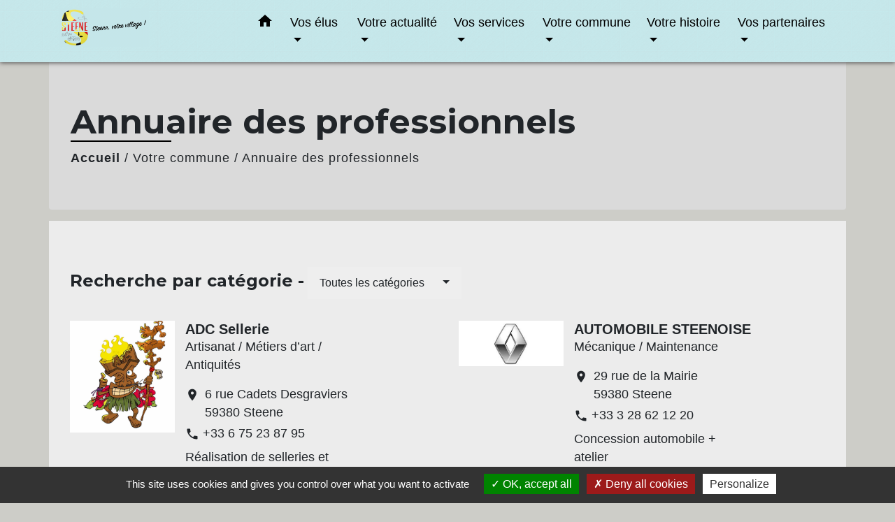

--- FILE ---
content_type: text/html; charset=UTF-8
request_url: https://steene.fr/fr/bu/1281373/annuaire-des-professionnels-395
body_size: 17123
content:
<!DOCTYPE html>
<html lang="fr" xmlns:ff4j="http://www.w3.org/1999/xhtml" xmlns:esi="http://www.edge-delivery.org/esi/1.0">
    <head>
        <title>
                Annuaire des professionnels - Commune de Steene
        </title>

        <script src="/lib/tarteaucitron/tarteaucitron.js"></script>
        <script>
            var tarteaucitronExpireInDay = true, tarteaucitronForceExpire = 183;

            tarteaucitron.init({
                "privacyUrl": "", /* Privacy policy url */

                "hashtag": "#tarteaucitron", /* Open the panel with this hashtag */
                "cookieName": "tarteaucitron", /* Cookie name */

                "orientation": "bottom", /* Banner position (top - bottom) */

                "showAlertSmall": false, /* Show the small banner on bottom right */
                "cookieslist": true, /* Show the cookie list */

                "showIcon": false, /* Show cookie icon to manage cookies */
                // "iconSrc": "", /* Optionnal: URL or base64 encoded image */
                "iconPosition": "BottomRight", /* Position of the icon between BottomRight, BottomLeft, TopRight and TopLeft */

                "adblocker": false, /* Show a Warning if an adblocker is detected */

                "DenyAllCta": true, /* Show the deny all button */
                "AcceptAllCta": true, /* Show the accept all button when highPrivacy on */
                "highPrivacy": true, /* HIGHLY RECOMMANDED Disable auto consent */

                "handleBrowserDNTRequest": false, /* If Do Not Track == 1, disallow all */

                "removeCredit": false, /* Remove credit link */
                "moreInfoLink": true, /* Show more info link */
                "useExternalCss": false, /* If false, the tarteaucitron.css file will be loaded */

                //"cookieDomain": ".my-multisite-domaine.fr", /* Shared cookie for subdomain website */

                "readmoreLink": "", /* Change the default readmore link pointing to tarteaucitron.io */

                "mandatory": true, /* Show a message about mandatory cookies */

                "listCookieByService": false, /* Show a message about list cookie by service */

            });
        </script>

            

    <meta name="Description" content="">
    <meta name="Keywords" content="">
    <meta name="viewport" content="width=device-width, initial-scale=1, shrink-to-fit=no">
    <meta charset="UTF-8">
                        <script type="text/javascript">
                tarteaucitron.user.gtagUa = 'G-V2TL9CXEP2';
                tarteaucitron.user.gtagMore = function () { /* add here your optionnal gtag() */
                };
                (tarteaucitron.job = tarteaucitron.job || []).push('gtag');
            </script>
                
        <!-- Matomo -->
<script>
  var _paq = window._paq = window._paq || [];
  /* tracker methods like "setCustomDimension" should be called before "trackPageView" */
  _paq.push(['trackPageView']);
  _paq.push(['enableLinkTracking']);
  (function() {
    var u="//matomo-client.neopse.com/";
    _paq.push(['setTrackerUrl', u+'matomo.php']);
    _paq.push(['setSiteId', '611']);
    var d=document, g=d.createElement('script'), s=d.getElementsByTagName('script')[0];
    g.async=true; g.src=u+'matomo.js'; s.parentNode.insertBefore(g,s);
  })();
</script>
<!-- End Matomo Code -->
    






                                                <link rel="apple-touch-icon" href="https://static.neopse.com/thumbs/p/2114/site/9e/45/9f/9e459f5fe1aeede395e7eccf2100e9496f92631a.png?v=v1">
                    <link rel="icon" href="https://static.neopse.com/thumbs/p/2114/site/9e/45/9f/9e459f5fe1aeede395e7eccf2100e9496f92631a.png?v=v1">
                
                <link href="https://fonts.googleapis.com/css?family=Montserrat:400,500,600,700|Material+Icons" rel="stylesheet">

                <link href='/dist/owlcarousel/css/owl.carousel.min.css' rel='stylesheet' type='text/css'>
                <link href='/dist/owlcarousel/css/owl.theme.default.min.css' rel='stylesheet' type='text/css'>
                <link href='/dist/slick/slick.css' rel='stylesheet' type='text/css'>
                <link href='/dist/slick/slick-theme.css' rel='stylesheet' type='text/css'>
                <link href='/dist/scrollbar/jquery.scrollbar.css' rel='stylesheet' type='text/css'>
                <link href='/dist/fullcalendar/fullcalendar.min.css' rel='stylesheet' type='text/css'>
                <link rel="stylesheet"
                      href="https://cdnjs.cloudflare.com/ajax/libs/bootstrap-select/1.13.2/css/bootstrap-select.min.css">
                <link href="/tpl/1/css/style.css" rel="stylesheet" type='text/css'>
                <link rel="stylesheet"
                      href="https://cdnjs.cloudflare.com/ajax/libs/bootstrap-multiselect/0.9.13/css/bootstrap-multiselect.css"/>

                <link href="/lib/splide-4.0.1/css/splide.min.css" rel="stylesheet" type="text/css"/>
                <link href="/lib/splide-4.0.1/css/splide-custom.css" rel="stylesheet" type="text/css"/>
                                    <style class="notranslate" title="customCss" type="text/css"
                           rel="stylesheet">body { background-color: #CDCDC8; }nav.navbar.bg { background-color: #C5FAFF; }nav.navbar.bg { background-image: url(https://static.neopse.com/assets/img/textures/brushed-alum.png?v=v1); background-position: center; background-repeat: repeat; }nav.navbar .c_text { color: #000000; }nav.navbar .h_text:hover { color: #FD0000; }nav.navbar .dropdown-menu .h_text:hover { color: #F90F0F; }#w_headline { background-color: #CFCCCC; }#w_1tq3p241t .bg { background-color: #4F53FF; }#w_az61kwgzb .bg { background-color: #FFFFFF; }#w_c34vyhly4 .bg:before { background-color: #FFFFFF; }#w_c34vyhly4 .bg:before { background-image: url(https://static.neopse.com/assets/img/textures/arches.png?v=v1); background-position: center; background-repeat: repeat; }#w_csfiglsuq .bg { background-color: #FFFFFF; }#w_csfiglsuq .bg { background-image: url(https://static.neopse.com/assets/img/textures/elegant-grid.png?v=v1); background-position:center; background-repeat: repeat;  }#w_headline .c_btn { color: #B5B708; }
        #w_headline .c_btn:before { background-color: #B5B708 !important; }
        
        #w_headline .owl-theme .owl-dots .owl-dot.active span,
        #w_headline .owl-theme .owl-dots .owl-dot:hover span,
        #w_headline .carousel-indicators .active {
            background: #B5B708;
            opacity: 1;
        }
        #w_headline .carousel-indicators li,
        #w_headline .owl-theme .owl-dots .owl-dot span{
            background-color: #B5B708;
            opacity: 0.5;
        }#w_v10l7bdm2 .bg { background-color: #818181; }#w_headline .c_text { color: #C7C90A; }
        #w_headline .title.c_text:before { background-color: #C7C90A !important; }#w_jwqib9kud .overlay:before { background-color: #9B9F9B!important; }#w_jwqib9kud .c_title { color: #FFFFFF; }
        #w_jwqib9kud .c_title:before { background-color: #FFFFFF !important; }#w_az61kwgzb .c_title { display: inline-block; }#w_kbmph645p .c_title { display: none; }#w_headline .carousel-item.overlay:before { background-color: Par défaut; }</style>
                            
    
        <script src="/js/vendor/jquery-3.2.1.min.js"></script>
        <script>tarteaucitron.user.matomoHost = '//matomo.neopse.com/';</script>
    </head>
    <body>

        <header role="banner"><!-- Top navbar -->
<nav role="navigation" class="navbar fixed-top navbar-expand-lg bg">
    <div class="ov"></div>
    <div class="container">
        <a class="navbar-brand c_text" aria-label="Accueil" href="/fr/">
                            <h1 class="img">
                    <picture>
                        <source media="(max-width: 991.98px)" srcset="https://static.neopse.com/medias/p/2114/site/75/7a/de/757aded12372859cd2321c4becbf117b06769a26.png">
                        <img role="img" src="https://static.neopse.com/medias/p/2114/site/75/7a/de/757aded12372859cd2321c4becbf117b06769a26.png" alt="Logo Commune de Steene" loading="eager">
                    </picture>
                    <span>Commune de Steene</span>
                </h1>
                    </a>
        <button class="navbar-toggler c_text h_text" type="button" data-toggle="collapse"
                data-target="#navbarNavDropdown"
                aria-controls="navbarNavDropdown" aria-expanded="false" aria-label="Toggle navigation" style="z-index: 100;">
            <span class="navbar-toggler-icon">
                <i class="material-icons notranslate">menu</i>
            </span>
        </button>
        <div class="collapse navbar-collapse" id="navbarNavDropdown">
            <ul class="navbar-nav ml-auto">
                <li class="nav-item dropdown">
                    <a class="nav-link c_text h_text px-3" href="/" role="button">
                        <i class="material-icons">home</i>
                    </a>
                </li>
                                                            <li class="nav-item dropdown">
                            <a class="nav-link c_text h_text dropdown-toggle" href="#" id="menuDropdown0" role="button"
                               data-toggle="dropdown" aria-haspopup="true" aria-expanded="false">
                                Vos élus
                            </a>
                            <div class="dropdown-menu container bg_text" aria-labelledby="menuDropdown0">
                                
                                <div class="container mega-dropdown-menu">
                                    <div class="divider">
                                                                                                                                                                <p class="dropdown-header-divider c_text" aria-hidden="true">Municipalité</p>
                                                                                                                                                                
                                                                                    <a class="dropdown-item c_text h_text bg_h_text" role="menuitem"
                                               href="/fr/rb/830026/edito-18">
                                                Edito
                                            </a>
                                        
                                        
                                        
                                                                                                                                                                
                                        
                                                                                    <a class="dropdown-item c_text h_text bg_h_text" role="menuitem"
                                               href="/fr/tb/1281841/conseil-municipal-100">
                                                Conseil Municipal
                                            </a>
                                        
                                        
                                                                                                                                                                
                                                                                    <a class="dropdown-item c_text h_text bg_h_text" role="menuitem"
                                               href="/fr/rb/830078/permanence-des-elus-6">
                                                Permanence des élus
                                            </a>
                                        
                                        
                                        
                                                                                                                                                                                                    </div>
                                    <div class="divider">
                                                                                <p class="dropdown-header-divider c_text" aria-hidden="true">Documents</p>
                                                                                                                                                                
                                                                                    <a class="dropdown-item c_text h_text bg_h_text" role="menuitem"
                                               href="/fr/rb/830117/seances-du-conseil-2">
                                                Séances du conseil
                                            </a>
                                        
                                        
                                        
                                                                                                                                                                
                                        
                                                                                    <a class="dropdown-item c_text h_text bg_h_text" role="menuitem"
                                               href="/fr/pb/1281763/publications-municipales-7">
                                                Publications municipales
                                            </a>
                                        
                                        
                                                                                                                    </div>
                                </div>
                            </div>
                        </li>
                    

                                                            <li class="nav-item dropdown">
                            <a class="nav-link c_text h_text dropdown-toggle" href="#" id="menuDropdown1" role="button"
                               data-toggle="dropdown" aria-haspopup="true" aria-expanded="false">
                                Votre actualité
                            </a>
                            <div class="dropdown-menu container bg_text" aria-labelledby="menuDropdown1">
                                
                                <div class="container mega-dropdown-menu">
                                    <div class="divider">
                                                                                                                                                                <p class="dropdown-header-divider c_text" aria-hidden="true">Vie communale</p>
                                                                                                                                                                
                                        
                                                                                    <a class="dropdown-item c_text h_text bg_h_text" role="menuitem"
                                               href="/fr/nw/1280437/actualites-902">
                                                Actualités
                                            </a>
                                        
                                        
                                                                                                                                                                
                                        
                                                                                    <a class="dropdown-item c_text h_text bg_h_text" role="menuitem"
                                               href="/fr/bn/1280866/flash-infos-478">
                                                Flash Infos
                                            </a>
                                        
                                        
                                                                                                                                                                
                                                                                    <a class="dropdown-item c_text h_text bg_h_text" role="menuitem"
                                               href="/fr/rb/883222/actes-detat-civil-8">
                                                Actes d&#039;Etat Civil
                                            </a>
                                        
                                        
                                        
                                                                                                                                                                
                                                                                    <a class="dropdown-item c_text h_text bg_h_text" role="menuitem"
                                               href="/fr/rb/1539540/nouveaux-arrivants-12">
                                                Nouveaux arrivants
                                            </a>
                                        
                                        
                                        
                                                                                                                                                                
                                        
                                                                                    <a class="dropdown-item c_text h_text bg_h_text" role="menuitem"
                                               href="/fr/ev/1280476/agenda-des-activites-communales">
                                                Agenda des activités communales
                                            </a>
                                        
                                        
                                                                                                                                                                                                    </div>
                                    <div class="divider">
                                                                                <p class="dropdown-header-divider c_text" aria-hidden="true">Documents</p>
                                                                                                                                                                
                                        
                                                                                    <a class="dropdown-item c_text h_text bg_h_text" role="menuitem"
                                               href="/fr/pc/1281022/galeries-de-photos-475">
                                                Galeries de photos
                                            </a>
                                        
                                        
                                                                                                                                                                
                                        
                                                                                    <a class="dropdown-item c_text h_text bg_h_text" role="menuitem"
                                               href="/fr/ap/1281724/plan-acces-556">
                                                Plan/Accès
                                            </a>
                                        
                                        
                                                                                                                                                                
                                        
                                                                                    <a class="dropdown-item c_text h_text bg_h_text" role="menuitem"
                                               href="/fr/pm/1281217/marches-publics-561">
                                                Marchés publics
                                            </a>
                                        
                                        
                                                                                                                                                                
                                                                                    <a class="dropdown-item c_text h_text bg_h_text" role="menuitem"
                                               href="/fr/rb/1281347/elections-97">
                                                Elections
                                            </a>
                                        
                                        
                                        
                                                                                                                                                                
                                                                                    <a class="dropdown-item c_text h_text bg_h_text" role="menuitem"
                                               href="/fr/rb/1488008/arretes-administratifs">
                                                Arrêtés administratifs
                                            </a>
                                        
                                        
                                        
                                                                                                                    </div>
                                </div>
                            </div>
                        </li>
                    

                                                            <li class="nav-item dropdown">
                            <a class="nav-link c_text h_text dropdown-toggle" href="#" id="menuDropdown2" role="button"
                               data-toggle="dropdown" aria-haspopup="true" aria-expanded="false">
                                Vos services
                            </a>
                            <div class="dropdown-menu container bg_text" aria-labelledby="menuDropdown2">
                                
                                <div class="container mega-dropdown-menu">
                                    <div class="divider">
                                                                                                                                                                <p class="dropdown-header-divider c_text" aria-hidden="true">Services internes</p>
                                                                                                                                                                
                                                                                    <a class="dropdown-item c_text h_text bg_h_text" role="menuitem"
                                               href="/fr/rb/830247/services-municipaux-1">
                                                Services municipaux
                                            </a>
                                        
                                        
                                        
                                                                                                                                                                
                                                                                    <a class="dropdown-item c_text h_text bg_h_text" role="menuitem"
                                               href="/fr/rb/871457/ecoles-56">
                                                Ecoles
                                            </a>
                                        
                                        
                                        
                                                                                                                                                                
                                                                                    <a class="dropdown-item c_text h_text bg_h_text" role="menuitem"
                                               href="/fr/rb/875253/services-de-la-periscolaire">
                                                Services de la Périscolaire
                                            </a>
                                        
                                        
                                        
                                                                                                                                                                
                                                                                    <a class="dropdown-item c_text h_text bg_h_text" role="menuitem"
                                               href="/fr/rb/871509/accueil-de-loisirs-26">
                                                Accueil de loisirs
                                            </a>
                                        
                                        
                                        
                                                                                                                                                                
                                                                                    <a class="dropdown-item c_text h_text bg_h_text" role="menuitem"
                                               href="/fr/rb/875292/service-a-la-personne-3">
                                                Service à la personne
                                            </a>
                                        
                                        
                                        
                                                                                                                                                                
                                                                                    <a class="dropdown-item c_text h_text bg_h_text" role="menuitem"
                                               href="/fr/rb/871496/ccas-70">
                                                CCAS
                                            </a>
                                        
                                        
                                        
                                                                                                                                                                                                    </div>
                                    <div class="divider">
                                                                                <p class="dropdown-header-divider c_text" aria-hidden="true">Services externes</p>
                                                                                                                                                                
                                        
                                                                                    <a class="dropdown-item c_text h_text bg_h_text" role="menuitem"
                                               href="/fr/pg/1281139/guide-des-demarches-516">
                                                Guide des démarches
                                            </a>
                                        
                                        
                                                                                                                                                                
                                                                                    <a class="dropdown-item c_text h_text bg_h_text" role="menuitem"
                                               href="/fr/rb/850930/collecte-des-dechets-48">
                                                Collecte des déchets
                                            </a>
                                        
                                        
                                        
                                                                                                                                                                
                                                                                    <a class="dropdown-item c_text h_text bg_h_text" role="menuitem"
                                               href="/fr/rb/1282166/numeros-utiles-223">
                                                Numéros utiles
                                            </a>
                                        
                                        
                                        
                                                                                                                                                                
                                                                                    <a class="dropdown-item c_text h_text bg_h_text" role="menuitem"
                                               href="/fr/rb/1129182/relais-autonomie-clic">
                                                Relais autonomie / CLIC
                                            </a>
                                        
                                        
                                        
                                                                                                                                                                
                                                                                    <a class="dropdown-item c_text h_text bg_h_text" role="menuitem"
                                               href="/fr/rb/875214/civisme-et-savoir-vivre">
                                                Civisme et savoir vivre
                                            </a>
                                        
                                        
                                        
                                                                                                                                                                
                                                                                    <a class="dropdown-item c_text h_text bg_h_text" role="menuitem"
                                               href="/fr/rb/2047671/le-cimetiere-41">
                                                Le cimetière
                                            </a>
                                        
                                        
                                        
                                                                                                                    </div>
                                </div>
                            </div>
                        </li>
                    

                                                            <li class="nav-item dropdown">
                            <a class="nav-link c_text h_text dropdown-toggle" href="#" id="menuDropdown3" role="button"
                               data-toggle="dropdown" aria-haspopup="true" aria-expanded="false">
                                Votre commune
                            </a>
                            <div class="dropdown-menu container bg_text" aria-labelledby="menuDropdown3">
                                
                                <div class="container mega-dropdown-menu">
                                    <div class="divider">
                                                                                                                        
                                                                                    <a class="dropdown-item c_text h_text bg_h_text" role="menuitem"
                                               href="/fr/rb/1282127/plan-local-durbanisme-plu-20">
                                                Plan Local d&#039;Urbanisme (PLU)
                                            </a>
                                        
                                        
                                        
                                                                                                                                                                                                    </div>
                                    <div class="divider">
                                                                                <p class="dropdown-header-divider c_text" aria-hidden="true">Annuaires</p>
                                                                                                                                                                
                                        
                                                                                    <a class="dropdown-item c_text h_text bg_h_text" role="menuitem"
                                               href="/fr/as/1281334/annuaire-des-associations-387">
                                                Annuaire des associations
                                            </a>
                                        
                                        
                                                                                                                                                                
                                        
                                                                                    <a class="dropdown-item c_text h_text bg_h_text" role="menuitem"
                                               href="/fr/bu/1281373/annuaire-des-professionnels-395">
                                                Annuaire des professionnels
                                            </a>
                                        
                                        
                                                                                                                                                                
                                        
                                                                                    <a class="dropdown-item c_text h_text bg_h_text" role="menuitem"
                                               href="/fr/tr/1281412/annuaire-touristique-431">
                                                Annuaire touristique
                                            </a>
                                        
                                        
                                                                                                                                                                
                                        
                                                                                    <a class="dropdown-item c_text h_text bg_h_text" role="menuitem"
                                               href="/fr/he/1281295/annuaire-de-la-sante-417">
                                                Annuaire de la santé
                                            </a>
                                        
                                        
                                                                                                                                                                                                    </div>
                                    <div class="divider">
                                                                                <p class="dropdown-header-divider c_text" aria-hidden="true">Annonces</p>
                                                                                                                                                                
                                        
                                                                                    <a class="dropdown-item c_text h_text bg_h_text" role="menuitem"
                                               href="/fr/rr/1281802/annonces-de-salles-a-louer">
                                                Annonces de salles à louer
                                            </a>
                                        
                                        
                                                                                                                                                                
                                                                                    <a class="dropdown-item c_text h_text bg_h_text" role="menuitem"
                                               href="/fr/rb/864710/annonces-et-offres-demploi">
                                                Annonces et offres d&#039;emploi
                                            </a>
                                        
                                        
                                        
                                                                                                                                                                
                                                                                    <a class="dropdown-item c_text h_text bg_h_text" role="menuitem"
                                               href="/fr/rb/875279/annuaire-des-assistantes-maternelles">
                                                Annuaire des assistantes maternelles
                                            </a>
                                        
                                        
                                        
                                                                                                                    </div>
                                </div>
                            </div>
                        </li>
                    

                                                            <li class="nav-item dropdown">
                            <a class="nav-link c_text h_text dropdown-toggle" href="#" id="menuDropdown4" role="button"
                               data-toggle="dropdown" aria-haspopup="true" aria-expanded="false">
                                Votre histoire
                            </a>
                            <div class="dropdown-menu container bg_text" aria-labelledby="menuDropdown4">
                                
                                <div class="container mega-dropdown-menu">
                                    <div class="divider">
                                                                                                                                                                <p class="dropdown-header-divider c_text" aria-hidden="true">Patrimoine</p>
                                                                                                                                                                
                                                                                    <a class="dropdown-item c_text h_text bg_h_text" role="menuitem"
                                               href="/fr/rb/2264160/la-gare-de-steene">
                                                La gare de Steene
                                            </a>
                                        
                                        
                                        
                                                                                                                                                                
                                                                                    <a class="dropdown-item c_text h_text bg_h_text" role="menuitem"
                                               href="/fr/rb/830390/histoire-de-steene">
                                                Histoire de Steene
                                            </a>
                                        
                                        
                                        
                                                                                                                                                                
                                                                                    <a class="dropdown-item c_text h_text bg_h_text" role="menuitem"
                                               href="/fr/rb/830429/eglise-saint-martin-2">
                                                Eglise Saint Martin
                                            </a>
                                        
                                        
                                        
                                                                                                                                                                
                                                                                    <a class="dropdown-item c_text h_text bg_h_text" role="menuitem"
                                               href="/fr/rb/830455/le-chateau-de-steenbourg">
                                                Le Château de Steenbourg
                                            </a>
                                        
                                        
                                        
                                                                                                                                                                
                                                                                    <a class="dropdown-item c_text h_text bg_h_text" role="menuitem"
                                               href="/fr/rb/830507/calvaire-a-loques">
                                                Calvaire à loques
                                            </a>
                                        
                                        
                                        
                                                                                                                                                                
                                                                                    <a class="dropdown-item c_text h_text bg_h_text" role="menuitem"
                                               href="/fr/rb/830468/chateau-duriez">
                                                Château Duriez
                                            </a>
                                        
                                        
                                        
                                                                                                                                                                
                                                                                    <a class="dropdown-item c_text h_text bg_h_text" role="menuitem"
                                               href="/fr/rb/847537/pont-levis">
                                                Pont-levis
                                            </a>
                                        
                                        
                                        
                                                                                                                                                                                                    </div>
                                    <div class="divider">
                                                                                <p class="dropdown-header-divider c_text" aria-hidden="true">Personnages</p>
                                                                                                                    </div>
                                </div>
                            </div>
                        </li>
                    

                                    

                                    

                                                            <li class="nav-item dropdown">
                            <a class="nav-link c_text h_text dropdown-toggle" href="#" id="menuDropdown7" role="button"
                               data-toggle="dropdown" aria-haspopup="true" aria-expanded="false">
                                Vos partenaires
                            </a>
                            <div class="dropdown-menu container bg_text" aria-labelledby="menuDropdown7">
                                
                                <div class="container mega-dropdown-menu">
                                    <div class="divider">
                                                                                                                                                                <p class="dropdown-header-divider c_text" aria-hidden="true">Collectivités</p>
                                                                                                                                                                
                                                                                    <a class="dropdown-item c_text h_text bg_h_text" role="menuitem"
                                               href="/fr/rb/881077/cchf">
                                                CCHF
                                            </a>
                                        
                                        
                                        
                                                                                                                                                                                                    </div>
                                    <div class="divider">
                                                                                <p class="dropdown-header-divider c_text" aria-hidden="true">Syndicats intercommunaux</p>
                                                                                                                                                                
                                                                                    <a class="dropdown-item c_text h_text bg_h_text" role="menuitem"
                                               href="/fr/rb/864658/gestion-de-leau-siden-sian">
                                                Gestion de l&#039;eau SIDEN-SIAN
                                            </a>
                                        
                                        
                                        
                                                                                                                                                                
                                                                                    <a class="dropdown-item c_text h_text bg_h_text" role="menuitem"
                                               href="/fr/rb/2026494/institutions-des-watringues">
                                                Institutions des Watringues
                                            </a>
                                        
                                        
                                        
                                                                                                                                                                
                                                                                    <a class="dropdown-item c_text h_text bg_h_text" role="menuitem"
                                               href="/fr/rb/866348/gestion-de-lelectricite-siecf">
                                                Gestion de l&#039;électricité SIECF
                                            </a>
                                        
                                        
                                        
                                                                                                                                                                
                                                                                    <a class="dropdown-item c_text h_text bg_h_text" role="menuitem"
                                               href="/fr/rb/848343/gestion-des-dechets-sirom">
                                                Gestion des déchets SIROM
                                            </a>
                                        
                                        
                                        
                                                                                                                                                                
                                                                                    <a class="dropdown-item c_text h_text bg_h_text" role="menuitem"
                                               href="/fr/rb/884106/gestion-grands-espaces-sivom">
                                                Gestion grands espaces SIVOM
                                            </a>
                                        
                                        
                                        
                                                                                                                                                                                                    </div>
                                    <div class="divider">
                                                                                <p class="dropdown-header-divider c_text" aria-hidden="true">Transports</p>
                                                                                                                                                                
                                                                                    <a class="dropdown-item c_text h_text bg_h_text" role="menuitem"
                                               href="/fr/rb/850969/transports-scolaires-hdf">
                                                Transports scolaires HDF
                                            </a>
                                        
                                        
                                        
                                                                                                                                                                
                                                                                    <a class="dropdown-item c_text h_text bg_h_text" role="menuitem"
                                               href="/fr/rb/871665/ligne-de-bus-arc-en-ciel">
                                                Ligne de bus Arc-en-Ciel
                                            </a>
                                        
                                        
                                        
                                                                                                                                                                
                                                                                    <a class="dropdown-item c_text h_text bg_h_text" role="menuitem"
                                               href="/fr/rb/881012/ligne-dkbus">
                                                Ligne DKBUS
                                            </a>
                                        
                                        
                                        
                                                                                                                                                                                                    </div>
                                    <div class="divider">
                                                                                <p class="dropdown-header-divider c_text" aria-hidden="true">Services Publics</p>
                                                                                                                                                                
                                                                                    <a class="dropdown-item c_text h_text bg_h_text" role="menuitem"
                                               href="/fr/rb/1109123/cpam-2">
                                                CPAM
                                            </a>
                                        
                                        
                                        
                                                                                                                                                                                                    </div>
                                    <div class="divider">
                                                                                <p class="dropdown-header-divider c_text" aria-hidden="true">Associations</p>
                                                                                                                                                                
                                                                                    <a class="dropdown-item c_text h_text bg_h_text" role="menuitem"
                                               href="/fr/rb/1109084/restos-du-coeur-4">
                                                Restos du Coeur
                                            </a>
                                        
                                        
                                        
                                                                                                                                                                                                    </div>
                                    <div class="divider">
                                                                                <p class="dropdown-header-divider c_text" aria-hidden="true">Listing</p>
                                                                                                                                                                
                                        
                                                                                    <a class="dropdown-item c_text h_text bg_h_text" role="menuitem"
                                               href="/fr/pt/1281685/liste-des-partenaires">
                                                Liste des partenaires
                                            </a>
                                        
                                        
                                                                                                                                                                
                                                                                    <a class="dropdown-item c_text h_text bg_h_text" role="menuitem"
                                               href="/fr/rb/1754573/polyclinique-de-grande-synthe">
                                                Polyclinique de Grande-Synthe
                                            </a>
                                        
                                        
                                        
                                                                                                                    </div>
                                </div>
                            </div>
                        </li>
                    

                
                
                
            </ul>
        </div>
    </div>
</nav>
</header>

        <main role="main">
                <div class="main intern-page">

        <header class="breadcrumb container d-flex align-items-center bg">
    <div class="ov"></div>
    <div class="container">
        <h1 class="title dark c_title">Annuaire des professionnels</h1>

                        <nav class="ariane c_text">
    <span><a href="/fr/" class="font-weight-bold">Accueil</a></span>
            / <a href="/fr/">Votre commune</a>
            / <a href="/fr/bu/1281373/annuaire-des-professionnels-395">Annuaire des professionnels</a>
    </nav>
                </div>
</header>
        <!-- Contenu -->
        <section class="container wrapper bg_wrapper c_wrapper">
            <div class="ov bgw"></div>

            <div class="main-content">
                <div class="row">
                    <div class="col col-lg contenu">
                                                <div class="search-category-one mb-3">
                            <div>
                                <form action="">
                                    <h2 class="h4 title">Recherche par catégorie -</h2>
                                    <select id="selectCategories" name="cat"
                                            class="borderless bg_bloc text_bloc c_text selectpicker">
                                        <option value="0" class="c_text">Toutes les catégories</option>
                                                                                    <option class="c_text"
                                                    value="28" >Artisanat / Métiers d’art / Antiquités</option>
                                                                                    <option class="c_text"
                                                    value="31" >Beauté / Bien-être</option>
                                                                                    <option class="c_text"
                                                    value="30" >Bâtiments / Travaux publics</option>
                                                                                    <option class="c_text"
                                                    value="33" >Commerce de détail / Grande distribution</option>
                                                                                    <option class="c_text"
                                                    value="36" >Défense / Sécurité / Secours</option>
                                                                                    <option class="c_text"
                                                    value="51" >Mécanique / Maintenance</option>
                                                                                    <option class="c_text"
                                                    value="55" >Sport / Loisirs / Animation</option>
                                                                            </select>
                                </form>
                            </div>
                        </div>

                        <div class="d-flex flex-wrap justify-content-between">

                            
                                <div class="card card-list size-1-1 eLink pro_28 proList">
                                    <div class="card-button">
                                        <a href="/fr/bu/1281373/168430/adc-sellerie"
                                           class="card-button">
                                            <img role="img" class="card-img-top img-fluid"
                                                 src="https://static.neopse.com/medias/p/2114/site/a3/68/7d/a3687d78b539045a52575e101a47d3fa15361098.jpg?v=v1"
                                                 alt="Logo.jpg">
                                        </a>
                                    </div>
                                    <div class="card-body">
                                        <h2 class="card-title mb-0 h5"><a
                                                    href="/fr/bu/1281373/168430/adc-sellerie">ADC Sellerie</a>
                                        </h2>
                                        <p>Artisanat / Métiers d’art / Antiquités</p>
                                        <div>
                                            <div class="card-text address d-flex">
                                                <i class="material-icons notranslate small mt-1 mr-2">location_on</i>
                                                <p class="mb-1">6 rue Cadets Desgraviers                                                    <br>59380 Steene</p>
                                            </div>
                                        </div>
                                        <div class="mb-2">
                                            <i class="material-icons notranslate small align-middle">phone</i>
                                            <p class="card-text d-inline-block">
                                                 <a
                                                        href="tel:+33675238795">+33 6 75 23 87 95</a>                                             </p>
                                        </div>
                                        <div>
                                            <p class="card-text d-inline-block">Réalisation de selleries et autres</p>
                                        </div>
                                    </div>
                                </div>

                            
                                <div class="card card-list size-1-1 eLink pro_51 proList">
                                    <div class="card-button">
                                        <a href="/fr/bu/1281373/251721/automobile-steenoise"
                                           class="card-button">
                                            <img role="img" class="card-img-top img-fluid"
                                                 src="https://static.neopse.com/medias/p/2114/site/b4/f7/73/b4f7730e480801c254734476572c65106d97b497.jpg?v=v1"
                                                 alt="automobile steenoise _1_.jpg">
                                        </a>
                                    </div>
                                    <div class="card-body">
                                        <h2 class="card-title mb-0 h5"><a
                                                    href="/fr/bu/1281373/251721/automobile-steenoise">AUTOMOBILE STEENOISE</a>
                                        </h2>
                                        <p>Mécanique / Maintenance</p>
                                        <div>
                                            <div class="card-text address d-flex">
                                                <i class="material-icons notranslate small mt-1 mr-2">location_on</i>
                                                <p class="mb-1">29 rue de la Mairie                                                    <br>59380 Steene</p>
                                            </div>
                                        </div>
                                        <div class="mb-2">
                                            <i class="material-icons notranslate small align-middle">phone</i>
                                            <p class="card-text d-inline-block">
                                                 <a
                                                        href="tel:+33328621220">+33 3 28 62 12 20</a>                                             </p>
                                        </div>
                                        <div>
                                            <p class="card-text d-inline-block">Concession automobile + atelier</p>
                                        </div>
                                    </div>
                                </div>

                            
                                <div class="card card-list size-1-1 eLink pro_36 proList">
                                    <div class="card-button">
                                        <a href="/fr/bu/1281373/251630/cyno-pro-wvds"
                                           class="card-button">
                                            <img role="img" class="card-img-top img-fluid"
                                                 src="/images/default-image.jpg"
                                                 alt="Image par défaut">
                                        </a>
                                    </div>
                                    <div class="card-body">
                                        <h2 class="card-title mb-0 h5"><a
                                                    href="/fr/bu/1281373/251630/cyno-pro-wvds">CYNO.PRO.WVDS</a>
                                        </h2>
                                        <p>Défense / Sécurité / Secours</p>
                                        <div>
                                            <div class="card-text address d-flex">
                                                <i class="material-icons notranslate small mt-1 mr-2">location_on</i>
                                                <p class="mb-1">5 voie Romaine - lieu dit le Geervelt                                                    <br>59380 Steene</p>
                                            </div>
                                        </div>
                                        <div class="mb-2">
                                            <i class="material-icons notranslate small align-middle">phone</i>
                                            <p class="card-text d-inline-block">
                                                 <a
                                                        href="tel:+33616865517">+33 6 16 86 55 17</a>                                             </p>
                                        </div>
                                        <div>
                                            <p class="card-text d-inline-block">Education canine - formation agent de sécurité canin</p>
                                        </div>
                                    </div>
                                </div>

                            
                                <div class="card card-list size-1-1 eLink pro_30 proList">
                                    <div class="card-button">
                                        <a href="/fr/bu/1281373/252358/dp-peinture"
                                           class="card-button">
                                            <img role="img" class="card-img-top img-fluid"
                                                 src="https://static.neopse.com/medias/p/2114/site/83/41/32/8341329cd32a87f0f0ea91d1d2510f845c0b7e81.jpg?v=v1"
                                                 alt="PEINTRE.jpg">
                                        </a>
                                    </div>
                                    <div class="card-body">
                                        <h2 class="card-title mb-0 h5"><a
                                                    href="/fr/bu/1281373/252358/dp-peinture">DP Peinture</a>
                                        </h2>
                                        <p>Bâtiments / Travaux publics</p>
                                        <div>
                                            <div class="card-text address d-flex">
                                                <i class="material-icons notranslate small mt-1 mr-2">location_on</i>
                                                <p class="mb-1">30 ter chemin de la Distillerie                                                    <br>59380 Steene</p>
                                            </div>
                                        </div>
                                        <div class="mb-2">
                                            <i class="material-icons notranslate small align-middle">phone</i>
                                            <p class="card-text d-inline-block">
                                                 <a
                                                        href="tel:+33686838316">+33 6 86 83 83 16</a>                                             </p>
                                        </div>
                                        <div>
                                            <p class="card-text d-inline-block">peinture et vitrerie</p>
                                        </div>
                                    </div>
                                </div>

                            
                                <div class="card card-list size-1-1 eLink pro_28 proList">
                                    <div class="card-button">
                                        <a href="/fr/bu/1281373/364795/forge-kissenberger"
                                           class="card-button">
                                            <img role="img" class="card-img-top img-fluid"
                                                 src="https://static.neopse.com/medias/p/2114/site/99/85/81/99858121a54fdcf9291c8b6aa41c327a30300ecd.png?v=v1"
                                                 alt="Forge Kissenberger.png">
                                        </a>
                                    </div>
                                    <div class="card-body">
                                        <h2 class="card-title mb-0 h5"><a
                                                    href="/fr/bu/1281373/364795/forge-kissenberger">Forge Kissenberger</a>
                                        </h2>
                                        <p>Artisanat / Métiers d’art / Antiquités</p>
                                        <div>
                                            <div class="card-text address d-flex">
                                                <i class="material-icons notranslate small mt-1 mr-2">location_on</i>
                                                <p class="mb-1">11 rue Cadet Desgraviers - ZA la Distillerie - Grand-Millebrugghe                                                    <br>59380 Steene</p>
                                            </div>
                                        </div>
                                        <div class="mb-2">
                                            <i class="material-icons notranslate small align-middle">phone</i>
                                            <p class="card-text d-inline-block">
                                                 <a
                                                        href="tel:+33757585937">+33 7 57 58 59 37</a>                                             </p>
                                        </div>
                                        <div>
                                            <p class="card-text d-inline-block">Artisan Coutelier / Forgeron</p>
                                        </div>
                                    </div>
                                </div>

                            
                                <div class="card card-list size-1-1 eLink pro_31 proList">
                                    <div class="card-button">
                                        <a href="/fr/bu/1281373/251656/levasion-des-sens"
                                           class="card-button">
                                            <img role="img" class="card-img-top img-fluid"
                                                 src="https://static.neopse.com/medias/p/2114/site/f7/7a/0f/f77a0f632f420421598d6d0460cd6fc4d80f6103.jpg?v=v1"
                                                 alt="457751734_994460349149497_7927117247052952777_n.jpg">
                                        </a>
                                    </div>
                                    <div class="card-body">
                                        <h2 class="card-title mb-0 h5"><a
                                                    href="/fr/bu/1281373/251656/levasion-des-sens">L&#039;EVASION DES SENS</a>
                                        </h2>
                                        <p>Beauté / Bien-être</p>
                                        <div>
                                            <div class="card-text address d-flex">
                                                <i class="material-icons notranslate small mt-1 mr-2">location_on</i>
                                                <p class="mb-1">28 Quai de la Colme                                                    <br>59380 Steene</p>
                                            </div>
                                        </div>
                                        <div class="mb-2">
                                            <i class="material-icons notranslate small align-middle">phone</i>
                                            <p class="card-text d-inline-block">
                                                 <a
                                                        href="tel:+33634481337">+33 6 34 48 13 37</a>                                             </p>
                                        </div>
                                        <div>
                                            <p class="card-text d-inline-block">salon d'esthétique</p>
                                        </div>
                                    </div>
                                </div>

                            
                                <div class="card card-list size-1-1 eLink pro_31 proList">
                                    <div class="card-button">
                                        <a href="/fr/bu/1281373/529115/mademoiselle-beaute"
                                           class="card-button">
                                            <img role="img" class="card-img-top img-fluid"
                                                 src="https://static.neopse.com/medias/p/2114/site/1a/0b/30/1a0b305cc1e48a3e83a9c58d91c9e0eab91f4d2a.png?v=v1"
                                                 alt="1000016219.png">
                                        </a>
                                    </div>
                                    <div class="card-body">
                                        <h2 class="card-title mb-0 h5"><a
                                                    href="/fr/bu/1281373/529115/mademoiselle-beaute">Mademoiselle Beauté</a>
                                        </h2>
                                        <p>Beauté / Bien-être</p>
                                        <div>
                                            <div class="card-text address d-flex">
                                                <i class="material-icons notranslate small mt-1 mr-2">location_on</i>
                                                <p class="mb-1">rue des Oeillets                                                    <br>59380 Steene</p>
                                            </div>
                                        </div>
                                        <div class="mb-2">
                                            <i class="material-icons notranslate small align-middle">phone</i>
                                            <p class="card-text d-inline-block">
                                                 <a
                                                        href="tel:+33783382755">+33 7 83 38 27 55</a>                                             </p>
                                        </div>
                                        <div>
                                            <p class="card-text d-inline-block">Onglerie</p>
                                        </div>
                                    </div>
                                </div>

                            
                                <div class="card card-list size-1-1 eLink pro_55 proList">
                                    <div class="card-button">
                                        <a href="/fr/bu/1281373/431017/n-levent"
                                           class="card-button">
                                            <img role="img" class="card-img-top img-fluid"
                                                 src="https://static.neopse.com/medias/p/2114/site/9d/99/dc/9d99dc6ef6c1fd3bacb29fcaa6d459af181f947e.PNG?v=v1"
                                                 alt="Capture.PNG">
                                        </a>
                                    </div>
                                    <div class="card-body">
                                        <h2 class="card-title mb-0 h5"><a
                                                    href="/fr/bu/1281373/431017/n-levent">N&amp;L&#039;Event</a>
                                        </h2>
                                        <p>Sport / Loisirs / Animation</p>
                                        <div>
                                            <div class="card-text address d-flex">
                                                <i class="material-icons notranslate small mt-1 mr-2">location_on</i>
                                                <p class="mb-1">Le Grand-Millebrugghe                                                    <br>59380 Steene</p>
                                            </div>
                                        </div>
                                        <div class="mb-2">
                                            <i class="material-icons notranslate small align-middle">phone</i>
                                            <p class="card-text d-inline-block">
                                                 <a
                                                        href="tel:+33768619553">+33 7 68 61 95 53</a>                                             </p>
                                        </div>
                                        <div>
                                            <p class="card-text d-inline-block">Evénementiel ( structures gonflables, sonorisation et lumières) - pour vos fêtes</p>
                                        </div>
                                    </div>
                                </div>

                            
                                <div class="card card-list size-1-1 eLink pro_55 proList">
                                    <div class="card-button">
                                        <a href="/fr/bu/1281373/251552/parc-de-loisirs-archery-aventures"
                                           class="card-button">
                                            <img role="img" class="card-img-top img-fluid"
                                                 src="https://static.neopse.com/medias/p/2114/site/86/d8/f5/86d8f5636e203d6b5c6627a982463b086e6724ac.png?v=v1"
                                                 alt="Logo-Archery-Aventures-Fond-transparent.png">
                                        </a>
                                    </div>
                                    <div class="card-body">
                                        <h2 class="card-title mb-0 h5"><a
                                                    href="/fr/bu/1281373/251552/parc-de-loisirs-archery-aventures">PARC DE LOISIRS ARCHERY AVENTURES</a>
                                        </h2>
                                        <p>Sport / Loisirs / Animation</p>
                                        <div>
                                            <div class="card-text address d-flex">
                                                <i class="material-icons notranslate small mt-1 mr-2">location_on</i>
                                                <p class="mb-1">5 rue Cadet Desgraviers                                                    <br>59380 Steene</p>
                                            </div>
                                        </div>
                                        <div class="mb-2">
                                            <i class="material-icons notranslate small align-middle">phone</i>
                                            <p class="card-text d-inline-block">
                                                 <a
                                                        href="tel:+33649220546">+33 6 49 22 05 46</a>                                             </p>
                                        </div>
                                        <div>
                                            <p class="card-text d-inline-block">activités loisirs et sportives</p>
                                        </div>
                                    </div>
                                </div>

                            
                                <div class="card card-list size-1-1 eLink pro_30 proList">
                                    <div class="card-button">
                                        <a href="/fr/bu/1281373/251747/reno-veranda"
                                           class="card-button">
                                            <img role="img" class="card-img-top img-fluid"
                                                 src="https://static.neopse.com/medias/p/2114/site/75/3d/fa/753dfa55368e226a4233dd4ef09335198a604938.png?v=v1"
                                                 alt="reno veranda _1_.png">
                                        </a>
                                    </div>
                                    <div class="card-body">
                                        <h2 class="card-title mb-0 h5"><a
                                                    href="/fr/bu/1281373/251747/reno-veranda">RENO VERANDA</a>
                                        </h2>
                                        <p>Bâtiments / Travaux publics</p>
                                        <div>
                                            <div class="card-text address d-flex">
                                                <i class="material-icons notranslate small mt-1 mr-2">location_on</i>
                                                <p class="mb-1">10 route de Pitgam                                                    <br>59380 Steene</p>
                                            </div>
                                        </div>
                                        <div class="mb-2">
                                            <i class="material-icons notranslate small align-middle">phone</i>
                                            <p class="card-text d-inline-block">
                                                 <a
                                                        href="tel:+33328229477">+33 3 28 22 94 77</a>                                             </p>
                                        </div>
                                        <div>
                                            <p class="card-text d-inline-block">rénovation, réparation de véranda alu et bois</p>
                                        </div>
                                    </div>
                                </div>

                            
                        </div>
                                                    <div class="pagination float-none justify-content-center my-2">
                                                                                                    <a class="active item current"
                                       href="                                            /fr/bu/1281373/annuaire-des-professionnels-395/1
                                            ">                                            <strong>1</strong></a>
                                                                    <a class=" item current"
                                       href="                                            /fr/bu/1281373/annuaire-des-professionnels-395/2
                                            ">-2</a>
                                                                                            </div>
                        
                        
                    </div>                                                                                                                        
                    
                </div>
            </div>
        </section>

    </div>

        </main>

                    <div id="previewModalImage" class="modal">

                <!-- The Close Button -->
                <span id="closePreviewImage" class="close">&times;</span>

                <!-- Navigation Buttons -->
                <a id="prevImage" class="modal-nav prev" href="javascript:void(0)">&#10094;</a>
                <a id="nextImage" class="modal-nav next" href="javascript:void(0)">&#10095;</a>

                <!-- Image Counter -->
                <div id="imageCounter" class="image-counter"></div>

                <!-- Modal Content (The Image) -->
                <div id="containerPreviewImage"><img role="img" class="modal-content" alt=""></div>

                <!-- Modal Caption (Image Text) -->
                <div id="captionPreviewImage"></div>
            </div>
        
                    <script>
                (function() {
                    // Get the modal elements
                    const modal = document.getElementById('previewModalImage');
                    const modalImg = modal.querySelector('img');
                    const captionText = document.getElementById('captionPreviewImage');
                    const closePreviewImage = document.getElementById('closePreviewImage');
                    const prevBtn = document.getElementById('prevImage');
                    const nextBtn = document.getElementById('nextImage');
                    const imageCounter = document.getElementById('imageCounter');
                    
                    let currentImages = [];
                    let currentIndex = 0;

                    // Helper function to check if element is visible
                    function isVisible(element) {
                        return element && element.offsetParent !== null;
                    }

                    // Helper function to toggle element visibility
                    function toggleElement(element, show) {
                        if (element) {
                            element.style.display = show ? 'block' : 'none';
                        }
                    }

                    // Function to update the modal with a specific image
                    function updateModal(index) {
                        if (currentImages.length === 0) return;
                        
                        currentIndex = index;
                        const img = currentImages[currentIndex];
                        modalImg.setAttribute('src', img.src);
                        modalImg.setAttribute('alt', img.alt || '');
                        captionText.innerHTML = img.alt || '';
                        
                        // Update counter
                        imageCounter.textContent = (currentIndex + 1) + ' / ' + currentImages.length;
                        
                        // Show/hide navigation buttons
                        const showNav = currentImages.length > 1;
                        toggleElement(prevBtn, showNav);
                        toggleElement(nextBtn, showNav);
                        toggleElement(imageCounter, showNav);
                    }

                    // Function to show next image
                    function showNext() {
                        if (currentImages.length === 0) return;
                        currentIndex = (currentIndex + 1) % currentImages.length;
                        updateModal(currentIndex);
                    }

                    // Function to show previous image
                    function showPrev() {
                        if (currentImages.length === 0) return;
                        currentIndex = (currentIndex - 1 + currentImages.length) % currentImages.length;
                        updateModal(currentIndex);
                    }

                    // Helper function to find closest ancestor with class
                    function closest(element, selector) {
                        if (!element) return null;
                        
                        // For class selector (e.g., '.splide__slide')
                        if (selector.startsWith('.')) {
                            const className = selector.slice(1);
                            let current = element;
                            while (current && current !== document) {
                                if (current.classList && current.classList.contains(className)) {
                                    return current;
                                }
                                current = current.parentElement;
                            }
                        }
                        return null;
                    }

                    // When clicking on an image
                    document.addEventListener('click', function(e) {
                        const target = e.target;
                        // Check if clicked element is an image with class .img or .main-img inside .splide
                        if (target.tagName === 'IMG' && 
                            (target.classList.contains('img') || target.classList.contains('main-img')) &&
                            closest(target, '.splide')) {
                            
                            // Find the clicked image's parent slide
                            const clickedSlide = closest(target, '.splide__slide');
                            if (!clickedSlide) return;
                            
                            // Find the list that contains this slide
                            const splideList = closest(clickedSlide, '.splide__list');
                            if (!splideList) return;
                            
                            // Get all slides from this specific list
                            const allSlides = splideList.querySelectorAll('.splide__slide');
                            
                            // Get all images from these slides only, deduplicating by src
                            // (Splide duplicates slides in loop mode, so we need to filter duplicates)
                            currentImages = [];
                            const seenSrcs = new Set();
                            const clickedSrc = target.src;
                            
                            allSlides.forEach(function(slide) {
                                const slideImg = slide.querySelector('.img, .main-img');
                                if (slideImg) {
                                    const imgSrc = slideImg.src;
                                    // Only add if we haven't seen this src before
                                    if (!seenSrcs.has(imgSrc)) {
                                        seenSrcs.add(imgSrc);
                                        currentImages.push(slideImg);
                                    }
                                }
                            });
                            
                            // Find the index of the clicked image by src (to handle duplicates)
                            currentIndex = currentImages.findIndex(function(img) {
                                return img.src === clickedSrc;
                            });
                            
                            if (currentIndex === -1) {
                                currentIndex = 0; // Fallback to first image
                            }
                            
                            // Update and show modal
                            updateModal(currentIndex);
                            modal.style.display = 'block';
                        }
                    });

                    // Navigation button handlers
                    if (nextBtn) {
                        nextBtn.addEventListener('click', function (e) {
                            e.preventDefault();
                            e.stopPropagation();
                            showNext();
                        });
                    }

                    if (prevBtn) {
                        prevBtn.addEventListener('click', function (e) {
                            e.preventDefault();
                            e.stopPropagation();
                            showPrev();
                        });
                    }

                    // Keyboard navigation
                    document.addEventListener('keydown', function (e) {
                        // Check if modal is visible by checking display style
                        const isModalVisible = modal.style.display !== 'none' && 
                                             (modal.style.display === 'block' || 
                                              window.getComputedStyle(modal).display !== 'none');
                        
                        if (isModalVisible) {
                            if (e.key === 'ArrowRight' || e.keyCode === 39) {
                                e.preventDefault();
                                showNext();
                            } else if (e.key === 'ArrowLeft' || e.keyCode === 37) {
                                e.preventDefault();
                                showPrev();
                            } else if (e.key === 'Escape' || e.keyCode === 27) {
                                e.preventDefault();
                                e.stopPropagation();
                                modal.style.display = 'none';
                            }
                        }
                    });

                    // When the user clicks on <span> (x), close the modal
                    if (closePreviewImage) {
                        closePreviewImage.addEventListener('click', function () {
                            modal.style.display = 'none';
                        });
                    }

                    // Close modal when clicking outside the image
                    modal.addEventListener('click', function (e) {
                        if (e.target === modal) {
                            modal.style.display = 'none';
                        }
                    });
                })();
            </script>
        
        
                    
        
        <!-- Footer -->
<footer role="contentinfo" class="footer bg footer1">
    <div class="ov"></div>
    <div class="container d-flex flex-wrap justify-content-between">
        <div class="footer-container">
            <h2 class="title light c_title d_title ">Contacts</h2>
<div class="footer-box">
    <div class="contact c_text">
        <p class="font-weight-bold mb-0">Commune de Steene</p>
        <p class="mb-0">Rue de la Mairie</p>
        <p class="mb-0">59380 Steene - FRANCE</p>
         <p class="mb-0"><a href="tel:+33328621290">+33 3 28 62 12 90</a>
            </p>
        
            </div>


</div>



            <div class="social-media">
    <ul class="c_text">
                    <li><a href="https://www.facebook.com/Steene.fr/" class="icon-facebook" title="facebook" target="_blank"></a></li>
                                                                                                                                                            </ul>
</div>

            
        </div>
        <div class="footer-container">
            <h2 class="title light c_title d_title">Liens</h2>
    
    <div class="footer-box">
        <p class="c_text">
                            <a href="https://www.hautsdefrance.fr" target="_blank">Région Hauts-de-France</a>
                            <a href="https://lenord.fr/jcms/j_6/accueil" target="_blank">Département du Nord</a>
                            <a href="http://www.cchf.fr" target="_blank">CCHF</a>
                            <a href="https://www.nord.gouv.fr" target="_blank">Préfecture du Nord</a>
                    </p>
    </div>
</div>

        
    </div>
    <div class="container d-flex flex-wrap position-relative c_text">
        <p class="mr-2 c_text"><a href="/fr/li/1280398/mentions-legales-944">Mentions légales</a></p> -
        <p class="mr-2 ml-2 c_text"><a href="/fr/1280398/politique-confidentialite">Politique de confidentialité</a></p> -
        <p class="mr-2 ml-2 c_text"><a href="/fr/accessibilite">Accessibilité</a></p> -
        
        <p class="mr-2 ml-2 c_text">
            <a href="/fr/sm/54956/plan-du-site-1">
                Plan du site</a></p>-
        <p class="ml-2 c_text"><a href="#tarteaucitron">Gestion des cookies</a></p>
    </div>
</footer>

<div class="modal fade" id="contactFormContactFooter" tabindex="-1" role="dialog" aria-labelledby="modalFooter-label" aria-hidden="true"
     style="color:initial;-webkit-transform: translateZ(0);transform: translateZ(0);">
    <div class="modal-dialog" role="document">
        <div class="modal-content">
            <button type="button" class="close" data-dismiss="modal" aria-label="Close">
                <span aria-hidden="true">&times;</span>
            </button>

            <div class="modal-header bg_bloc">
                <h5 id="modalFooter-label" class="modal-title font-weight-bold dark text_bloc"></h5>
            </div>
            <form id="contactFormFooter" action="/formMdContact" method="post"
                  novalidate enctype="multipart/form-data">
                <div class="modal-body pb-0">

                    
                    <div class="form-group">
    <div class="h-recaptcha m-auto d-inline-block"></div>
    <div class="form-error requirements" id="h-captcha-response-error" role="alert">Ce champ est obligatoire
    </div>
</div>                </div>
                <div class="modal-footer">
                    <button id="formContactForm" type="submit" class="btn bg_btn c_btn formContactForm"></button>
                </div>
                <div class="m-3">
                    Les informations recueillies &agrave; partir de ce formulaire sont n&eacute;cessaires &agrave; la gestion de votre demande par notre Structure qui est responsable du traitement de vos donn&eacute;es personnelles collect&eacute;es.<br />
Vos donn<span style="color:null"><span style="background-color:null">&eacute;es personnelles re&ccedil;ues sont conserv&eacute;es par notre Structure pendant toute la dur&eacute;e n&eacute;cessaire au traitement de votre demande ou bien pour une dur&eacute;e de [&hellip;&hellip;.] mois maximum &agrave; compter du dernier contact. Dans la limite de leurs attributions respectives, sont destinataires de tout ou partie des donn&eacute;es les services et repr&eacute;sentants de notre Structure en charge des r&eacute;ponses aux demandes &eacute;mises via ce formulaire. Aucun transfert de vos donn&eacute;es hors de l&#39;Union europ&eacute;enne n&#39;est r&eacute;alis&eacute;. </span><br />
<span style="background-color:null">Vous pouvez &agrave; tout moment demander l&rsquo;acc&egrave;s, la rectification, l&rsquo;effacement, la portabilit&eacute; ou la limitation de vos donn&eacute;es, ou bien vous opposer &agrave; leur traitement, en contactant le D&eacute;l&eacute;gu&eacute; &agrave; la Protection des Donn&eacute;es de notre structure : </span><br />
<span style="background-color:null">- Par voie &eacute;lectronique &agrave; l&rsquo;adresse : [&hellip;&hellip;.] ; </span><br />
<span style="background-color:null">- Par voie postale &agrave; l&rsquo;attention du D&eacute;l&eacute;gu&eacute; &agrave; la Protection des Donn&eacute;es et &agrave; l&rsquo;adresse suivante : [&hellip;&hellip;.]. </span><br />
<span style="background-color:null">Si vous estimez, apr&egrave;s nous avoir contact&eacute;s, que vos droits sur vos donn&eacute;es personnelles ne sont pas respect&eacute;s, vous pou</span></span>vez adresser une r&eacute;clamation &agrave; la CNIL.
                </div>
            </form>

            <div id="messageSendedFormContactFooter" class="form-message-sent" style="display: none">
                <p role="status"></p>
            </div>
        </div>
    </div>
</div>
        <div class="footer-bottom" style="position: relative;">
    <div class="container">
        <p>
            <a href="https://reseaudescommunes.fr/?utm_source=rdcclients&utm_medium=footerlink" target="_blank">
                <img role="img" src="/images/rdc-logo-footer-2.png" alt="logo Réseau des Communes" class="img-fluid">
                Site créé en partenariat avec Réseau des Communes
            </a>
        </p>
    </div>
</div>

        
                        <script src="/js/vendor/popper.min.js"></script>
            <script src="/js/vendor/bootstrap.min.js"></script>

            <!-- Carousel -->
            <script src='/dist/owlcarousel/js/owl.carousel.min.js'></script>
            <script src='/dist/owlcarousel/js/owl.linked.js'></script>

            <script src="/lib/splide-4.0.1/js/splide.min.js"></script>
            <script src="/lib/splide-4.0.1/extensions/autoscroll/js/splide-extension-auto-scroll.min.js"></script>

            <script src='/dist/slick/slick.js'></script>
            <script src='/dist/scrollbar/jquery.scrollbar.min.js'></script>

                        <script src="https://cdnjs.cloudflare.com/ajax/libs/bootstrap-select/1.13.2/js/bootstrap-select.min.js"></script>

                        <script src='/dist/pagination.min.js'></script>

            <script src="/js/shared.js?v1"></script>
            <script src="/tpl/1/js/main.js"></script>
            <script src="/lib/chartjs/Chart.js"></script>
            <script src="https://cdnjs.cloudflare.com/ajax/libs/bootstrap-multiselect/0.9.13/js/bootstrap-multiselect.js"></script>

                        <script type="text/javascript">

                tarteaucitron.user.matomoId = 6;
                (tarteaucitron.job = tarteaucitron.job || []).push('matomohightrack');


                (tarteaucitron.job = tarteaucitron.job || []).push('youtube');
                (tarteaucitron.job = tarteaucitron.job || []).push('dailymotion');
                (tarteaucitron.job = tarteaucitron.job || []).push('vimeo');
                (tarteaucitron.job = tarteaucitron.job || []).push('othervideo');

                            </script>

        
    <script>
        $('#selectCategories').on('change', function () {

            var selectedOption = $(this).val();


            var url = "/fr/bu/1281373/annuaire-des-professionnels-395/1/category_id";
            url = url.replace("category_id", selectedOption);

            if ($(this).val() === '0') {
                url = "/fr/bu/1281373/annuaire-des-professionnels-395";

            }

            location.replace(url);

        });
    </script>

                    <script type="text/javascript">
                $(document).ready(function () {
                                        (tarteaucitron.job = tarteaucitron.job || []).push('customfacebook');
                                    });

            </script>
        

        <script>
            (function (i, s, o, g, r, a, m) {
                i['InstanaEumObject'] = r;
                i[r] = i[r] || function () {
                    (i[r].q = i[r].q || []).push(arguments)
                }, i[r].l = 1 * new Date();
                a = s.createElement(o),
                    m = s.getElementsByTagName(o)[0];
                a.async = 1;
                a.src = g;
                m.parentNode.insertBefore(a, m)
            })(window, document, 'script', '//eum.instana.io/eum.min.js', 'ineum');
            ineum('reportingUrl', 'https://eum-eu-west-1.instana.io');
            ineum('apiKey', '9yG9cnlKTcS4le-zMVtBJA');

            // set the name of a page on which this load/errors/calls happened
            ineum('page', 'front-site');
        </script>


        <script src="https://js.hcaptcha.com/1/api.js?hl=fr&onload=CaptchaCallback&render=explicit" async defer></script>

        <script type="text/javascript">
            var CaptchaCallback = function () {
                $('.h-recaptcha').each(function (index, el) {
                    hcaptcha.render(el, {'sitekey': 'f5095cfb-139b-47da-88e2-f0d2e7485392'});
                });
            };

            var originalStyle = false;

            $(window).on('shown.bs.modal', function () {
                originalStyle = $('body').attr('style');

                $('body').attr('style', '');
            });

            $(window).on('hidden.bs.modal', function () {
                $('body').attr('style', originalStyle);

            });

        </script>

        <script>
            $(document).ready(function () {

                $('.selectpicker').selectpicker();

                var input = $('input[type=file]');

                input.on('change', function () {
                    var list = $(this).parent().parent().parent().parent().find($('.listFiles'));
                    list.empty();

                    for (var x = 0; x < this.files.length; x++) {
                        var newFile = '<li>Fichier joint :  ' + this.files[x].name + ' (' + humanFileSize(this.files[x].size) + ')</li>';
//                    li.innerHTML = 'File ' + (x + 1) + ':  ' + input.files[x].name;
                        list.append(newFile);
                    }
                });

                $('.form-error').hide();
                $('#contactFormFooter').submit(function (e) {
                    let form = $(this);

                    $.ajax({
                        type: "POST",
                        url: form.attr('action'),
                        data: new FormData(form[0]),
                        contentType: false,
                        processData: false,
                        beforeSend: function () {
                            form.find('.form-error').hide();
                            $('.formContactForm').attr('disabled', true);
                        },
                        success: function (response) {
                            hcaptcha.reset();

                            if (response.status === 'KO') {
                                let errors = response.errors;
                                for (let index in errors) {
                                    if (errors.hasOwnProperty(index)) {
                                        let attr = errors[index];
                                        let error = attr[Object.keys(attr)[0]];
                                        form.find('#' + index + '-error').text(error).show();
                                    }
                                }
                            } else {

                                $('#contactFormFooter').css('display', 'none');
                                $('#messageSendedFormContactFooter').css('display', '');
                                form[0].reset();
                            }
                        },
                        complete: function () {

                            $('.formContactForm').removeAttr('disabled');
                        }
                    });

                    return false;
                });

                $('#contactFormContactFooter').on('hidden.bs.modal', function () {
                    $('#contactFormFooter')[0].reset();

                    $('#contactFormFooter').css('display', '');

                    $('#messageSendedFormContactFooter').css('display', 'none');

                    $('.form-error').hide();

                    $('.listFiles').empty();

                    hcaptcha.reset();
                });


            });

            function humanFileSize(size) {
                var i = Math.floor(Math.log(size) / Math.log(1024));
                return (size / Math.pow(1024, i)).toFixed(1) * 1 + ' ' + ['B', 'kB', 'MB', 'GB', 'TB'][i];
            }
        </script>

        <script>
            $(function () {


                var numberAlerts = false;

                var allAlerts = $('#alertsModal').find($('.alertsInfo'));

                numberAlerts = allAlerts.length;

                allAlerts.each(function (e) {

                    if (!sessionStorage.getItem("_nps_cookie_accept_alerts" + $(this).attr('data-id') + "")) {
                        $('#alertsModal').modal('show');
                    } else {
                        $(this).remove();
                        numberAlerts = numberAlerts - 1;
                        setActiveAndDecrementNumber();
                    }

                });

                $('.acceptCookiesAlerts').on('click', function (e) {
                    e.preventDefault();

                    var currentDataId = $(this).attr('data-id');

                    sessionStorage.setItem('_nps_cookie_accept_alerts' + currentDataId + '', '1');

                    numberAlerts = numberAlerts - 1;

                    var currentParentNode = $(this).parent().parent().parent();

                    currentParentNode.removeClass('active');
                    currentParentNode.remove();

                    setActiveAndDecrementNumber();

                });

                function setActiveAndDecrementNumber() {
                    var newListOfAlerts = $('#alertsModal').find($('.alertsInfo'));

                    newListOfAlerts.each(function (index, e) {
                        if (index == 0) {
                            $(this).addClass('active');
                        }
                    });

                    if (numberAlerts == 0) {
                        $('#alertsModal').modal('hide');
                    }
                }

                var currentColorControl = '#212529';

                $('#controlPrev').css('color', 'initial !important');
                $('#controlNext').css('color', 'initial !important');

                $('#controlPrev').on('mouseover', function () {

                    $(this).css('color', 'initial !important');
                });

                $('#controlNext').on('mouseover', function () {

                    $(this).css('color', 'initial !important');
                });

            });
        </script>
    </body>
</html>
